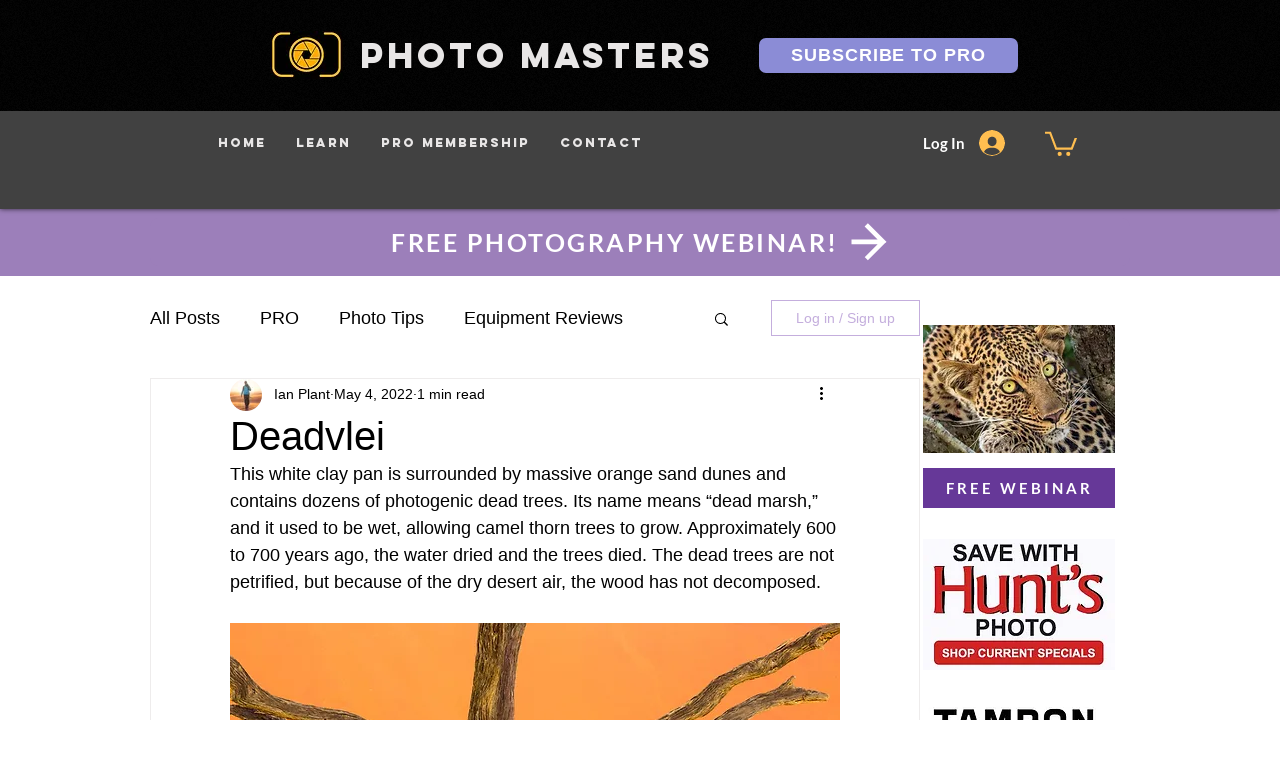

--- FILE ---
content_type: text/html; charset=utf-8
request_url: https://www.google.com/recaptcha/api2/aframe
body_size: 267
content:
<!DOCTYPE HTML><html><head><meta http-equiv="content-type" content="text/html; charset=UTF-8"></head><body><script nonce="Ah9p8npf56XbIOm6hn4VWg">/** Anti-fraud and anti-abuse applications only. See google.com/recaptcha */ try{var clients={'sodar':'https://pagead2.googlesyndication.com/pagead/sodar?'};window.addEventListener("message",function(a){try{if(a.source===window.parent){var b=JSON.parse(a.data);var c=clients[b['id']];if(c){var d=document.createElement('img');d.src=c+b['params']+'&rc='+(localStorage.getItem("rc::a")?sessionStorage.getItem("rc::b"):"");window.document.body.appendChild(d);sessionStorage.setItem("rc::e",parseInt(sessionStorage.getItem("rc::e")||0)+1);localStorage.setItem("rc::h",'1769014332346');}}}catch(b){}});window.parent.postMessage("_grecaptcha_ready", "*");}catch(b){}</script></body></html>